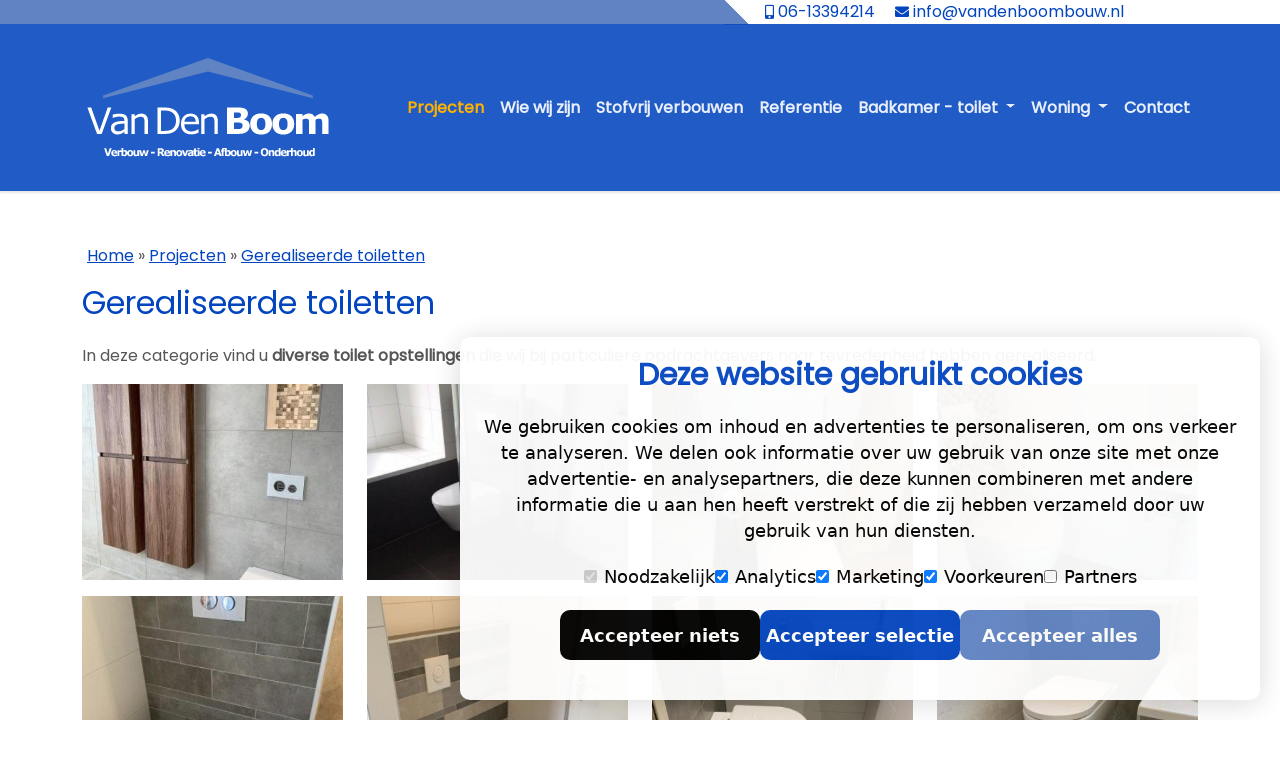

--- FILE ---
content_type: text/html; charset=UTF-8
request_url: https://www.vandenboombouw.nl/projecten/category/37-gerealiseerde-toiletten
body_size: 4336
content:
<!DOCTYPE html>
<html lang="nl">
  <head>
 	<script src="https://cdnjs.cloudflare.com/ajax/libs/jquery/3.6.3/jquery.min.js" integrity="sha512-STof4xm1wgkfm7heWqFJVn58Hm3EtS31XFaagaa8VMReCXAkQnJZ+jEy8PCC/iT18dFy95WcExNHFTqLyp72eQ==" crossorigin="anonymous" referrerpolicy="no-referrer"></script>
	<script src="/vendor/cookie/cookieconsent.js"></script> 
	 <!-- Google tag (gtag.js) -->
	<script async src="https://www.googletagmanager.com/gtag/js?id=G-G052MX1HDF"></script>
	<script>
	  window.dataLayer = window.dataLayer || [];
	  function gtag(){dataLayer.push(arguments);}
	  gtag('js', new Date());
	  gtag('config', 'G-G052MX1HDF');
	  gtag('config', 'AW-1031959961');
	</script>
    <meta name="viewport" content="width=device-width, initial-scale=1, shrink-to-fit=no">
    <meta charset="utf-8">
	<meta name="description" content="In deze categorie vind u diverse toilet opstellingen die wij bij particuliere opdrachtgevers naar tevredenheid hebben gerealiseerd.">
	<title>Gerealiseerde toiletten</title>
	<meta name="robots" content="index, follow">
	<meta name="googlebot" content="index, follow">
	<link rel="canonical" href="https://www.vandenboombouw.nl/projecten/category/37-gerealiseerde-toiletten">
	<meta name="twitter:title" content="Gerealiseerde toiletten" />
	<meta name="twitter:description" content="In deze categorie vind u diverse toilet opstellingen die wij bij particuliere opdrachtgevers naar tevredenheid hebben gerealiseerd." />
	<meta name="twitter:type" content="summary" />
	<meta name="twitter:card" content="summary" />
	<meta name="twitter:image" content="https://vandenboombouw.nl/img/logo.svg" />
	<meta property="og:locale" content="%locale%">
	<meta property="og:title" content="Gerealiseerde toiletten" />
	<meta property="og:description" content="In deze categorie vind u diverse toilet opstellingen die wij bij particuliere opdrachtgevers naar tevredenheid hebben gerealiseerd." />
	<meta property="og:site_name" content="Van Den Boom Bouw" />
	<meta property="og:url" content="https://vandenboombouw.nl/projecten/category/37-gerealiseerde-toiletten" />
	<meta property="og:type" content="Website" />
	<meta property="og:image" content="https://vandenboombouw.nl/img/logo.svg" />
	<link rel="stylesheet" href="https://cdn.jsdelivr.net/npm/bootstrap@5.2.3/dist/css/bootstrap.min.css" integrity="sha384-rbsA2VBKQhggwzxH7pPCaAqO46MgnOM80zW1RWuH61DGLwZJEdK2Kadq2F9CUG65" crossorigin="anonymous">
	<link rel="stylesheet" href="https://cdnjs.cloudflare.com/ajax/libs/fancybox/3.5.7/jquery.fancybox.min.css" integrity="sha512-H9jrZiiopUdsLpg94A333EfumgUBpO9MdbxStdeITo+KEIMaNfHNvwyjjDJb+ERPaRS6DpyRlKbvPUasNItRyw==" crossorigin="anonymous" referrerpolicy="no-referrer" />
	<link rel="stylesheet" href="/vendor/font-awesome/css/some.css"  />
	<link rel="stylesheet" href="/css/styles.css?v=4">
	<link rel="icon" type="image/x-icon" href="/img/favicon.png">
	<link rel="apple-touch-icon" href="/img/favicon.png" />
  </head>
  <body id="page-top" class="vervolg">
  <a id="back-to-top" href="#page-top" class="btn btn-theme js-scroll-trigger" aria-label="Back to top button"><i class="fas fa-arrow-up"></i></a> 

		<header>
			<div class="topbalk fixed-top bg-theme d-none d-sm-block">
				<div class="row">
					<div class="col-12 col-md-5 offset-md-7 balk ps-3">
						<a href="tel:06-13394214" class="me-md-3" onclick="gtag('event', 'conversion', {'send_to': 'AW-1031959961/HjTPCIKN6foYEJnriewD'});"><i class="fas fa-mobile-alt fa-sm me-1"></i>06-13394214</a>
						<a href="mailto:info@vandenboombouw.nl"  onclick="gtag('event', 'conversion', {'send_to': 'AW-1031959961/ANBnCLDG9foYEJnriewD'});"><i class="fas fa-envelope fa-sm me-1"></i>info@vandenboombouw.nl</a>
					</div>
				</div>
			</div>	
			<nav id="mainnav" class="navbar navbar-expand-md navbar-dark bg-nav fixed-top">
				<div class="container">
					<a class="navbar-brand" href="/"><img alt="Gerealiseerde toiletten" width="250" height="125" src="/img/logo.svg"></a>
					<button class="navbar-toggler" type="button" data-bs-toggle="collapse" data-bs-target="#navbarCollapse" aria-controls="navbarCollapse" aria-expanded="false" aria-label="Toggle navigation">
					<span class="navbar-toggler-icon"></span>
					</button>
					<div class="collapse navbar-collapse" id="navbarCollapse">
						<ul class="navbar-nav ms-auto mb-2 mb-md-0">
				<li class="nav-item active">
				  <a class="nav-link text-right" href="/projecten">Projecten</a>
				</li>
								<li class="nav-item ">
				  <a class="nav-link text-right" href="/bouwbedrijf-gelderland">Wie wij zijn</a>
				</li>
								<li class="nav-item ">
				  <a class="nav-link text-right" href="/stofvrij-verbouwen">Stofvrij verbouwen</a>
				</li>
								<li class="nav-item ">
				  <a class="nav-link text-right" href="/referentie">Referentie</a>
				</li>
								<li class="nav-item dropdown">
					<a class="nav-link dropdown-toggle text-right" href="#" id="navbarDropdown13" role="button" data-bs-toggle="dropdown" aria-haspopup="true" aria-expanded="false">
					  Badkamer - toilet
					</a>
					<ul class="dropdown-menu" aria-labelledby="navbarDropdown13">						<li><a class="dropdown-item " href="/renovatie">Renovatie</a></li>
						<li><a class="dropdown-item " href="/renovatie/aannemer-badkamer-toilets">Eén aannemer</a></li>
						<li><a class="dropdown-item " href="/renovatie/badkamer-verbouwen">Badkamer verbouwen</a></li>
						<li><a class="dropdown-item " href="/renovatie/senioren-badkamer">Senioren badkamer</a></li>
						<li><a class="dropdown-item " href="/renovatie/hangend-toilet-plaatsen">Toilet renovatie</a></li>
						<li><a class="dropdown-item " href="/badkamer-installateur">Badkamer installatie</a></li>
						<li><a class="dropdown-item " href="/installatie/nieuwe-badkamer-installeren">Installatie advies</a></li>
					</ul>
				</li>
				<li class="nav-item dropdown">
					<a class="nav-link dropdown-toggle text-right" href="#" id="navbarDropdown15" role="button" data-bs-toggle="dropdown" aria-haspopup="true" aria-expanded="false">
					  Woning
					</a>
					<ul class="dropdown-menu" aria-labelledby="navbarDropdown15">						<li><a class="dropdown-item " href="/verbouwen">Verbouwen</a></li>
						<li><a class="dropdown-item " href="/verbouwen/timmerwerken">Timmerwerken</a></li>
						<li><a class="dropdown-item " href="/verbouwen/woningrenovatie">Woning- renovatie</a></li>
						<li><a class="dropdown-item " href="/verbouwen/aannemer-huis-verbouwen">Aanneming-Regie</a></li>
						<li><a class="dropdown-item " href="/verbouwen/garage-verbouwen-tot-slaapkamer-badkamer-kantoor-winkel">Garage verbouwen</a></li>
						<li><a class="dropdown-item " href="/stappenplan-huis-verbouwen">Stappenplan verbouwen</a></li>
					</ul>
				</li>
				<li class="nav-item ">
				  <a class="nav-link text-right" href="/contact">Contact</a>
				</li>
				
						</ul>
					</div>
				</div>
			</nav>
		</header>	
	
	<section id="content" class="mh pb-3">
		<div class="container pb-5 mb-5">
			<div class="row my-4">
				<div class="col-12 mt-2">
					<p>		
						<div class="breadcr">
							<ul itemscope itemtype="http://schema.org/BreadcrumbList">
								<li itemprop="itemListElement" itemscope itemtype="http://schema.org/ListItem">
									<a itemprop="item" href="https://www.vandenboombouw.nl/"><span itemprop="name">Home</span></a>
									<meta itemprop="position" content="1" />
								</li>
								<li itemprop="itemListElement" itemscope itemtype="http://schema.org/ListItem">
									<a itemprop="item" href="https://www.vandenboombouw.nl/projecten/"><span itemprop="name">Projecten</span></a>
									<meta itemprop="position" content="2" />
								</li>
									<li itemprop="itemListElement" itemscope itemtype="http://schema.org/ListItem">
									<a itemprop="item" href="https://www.vandenboombouw.nl/projecten/category/37-gerealiseerde-toiletten"><span itemprop="name">Gerealiseerde toiletten</span></a>
									<meta itemprop="position" content="3" />
								</li>
							</ul>
						</div>
					</p>				
					<h2>Gerealiseerde toiletten</h2>
					<p>In deze categorie vind u&nbsp;<strong>diverse toilet opstellingen</strong>&nbsp;die wij bij particuliere opdrachtgevers naar tevredenheid hebben gerealiseerd.</p>

					<div class="row">
									<div class="col-md-3 mb-3">
				<a data-fancybox="gallery" data-caption="badkamer toilet" href="/img/projecten/303888/phoca_thumb_l_badkamer toilet.jpg">
					<img class="img-fluid" src="/img/projecten/303888/thumb_phoca_thumb_l_badkamer toilet.jpg"  alt="badkamer toilet">
				</a>
			</div>
			<div class="col-md-3 mb-3">
				<a data-fancybox="gallery" data-caption="toilet" href="/img/projecten/846679/phoca_thumb_l_toilet.jpg">
					<img class="img-fluid" src="/img/projecten/846679/thumb_phoca_thumb_l_toilet.jpg"  alt="toilet">
				</a>
			</div>
			<div class="col-md-3 mb-3">
				<a data-fancybox="gallery" data-caption="zwevend-toilet" href="/img/projecten/408983/phoca_thumb_l_zwevend-toilet.jpg">
					<img class="img-fluid" src="/img/projecten/408983/thumb_phoca_thumb_l_zwevend-toilet.jpg"  alt="zwevend-toilet">
				</a>
			</div>
			<div class="col-md-3 mb-3">
				<a data-fancybox="gallery" data-caption="mosaiktegel toilet" href="/img/projecten/659214/phoca_thumb_l_mosaiktegel toilet.jpg">
					<img class="img-fluid" src="/img/projecten/659214/thumb_phoca_thumb_l_mosaiktegel toilet.jpg"  alt="mosaiktegel toilet">
				</a>
			</div>
			<div class="col-md-3 mb-3">
				<a data-fancybox="gallery" data-caption="strokentegel toilet bakamer" href="/img/projecten/392638/phoca_thumb_l_strokentegel toilet bakamer.jpg">
					<img class="img-fluid" src="/img/projecten/392638/thumb_phoca_thumb_l_strokentegel toilet bakamer.jpg"  alt="strokentegel toilet bakamer">
				</a>
			</div>
			<div class="col-md-3 mb-3">
				<a data-fancybox="gallery" data-caption="toilet badkamer" href="/img/projecten/145049/phoca_thumb_l_toilet badkamer.jpg">
					<img class="img-fluid" src="/img/projecten/145049/thumb_phoca_thumb_l_toilet badkamer.jpg"  alt="toilet badkamer">
				</a>
			</div>
			<div class="col-md-3 mb-3">
				<a data-fancybox="gallery" data-caption="toilet renovatie" href="/img/projecten/128871/phoca_thumb_l_toilet renovatie.jpg">
					<img class="img-fluid" src="/img/projecten/128871/thumb_phoca_thumb_l_toilet renovatie.jpg"  alt="toilet renovatie">
				</a>
			</div>
			<div class="col-md-3 mb-3">
				<a data-fancybox="gallery" data-caption="toilet-badkamer" href="/img/projecten/436010/phoca_thumb_l_toilet-badkamer.jpg">
					<img class="img-fluid" src="/img/projecten/436010/thumb_phoca_thumb_l_toilet-badkamer.jpg"  alt="toilet-badkamer">
				</a>
			</div>
			<div class="col-md-3 mb-3">
				<a data-fancybox="gallery" data-caption="toilet-motiefvloer" href="/img/projecten/772539/phoca_thumb_l_toilet-motiefvloer.jpg">
					<img class="img-fluid" src="/img/projecten/772539/thumb_phoca_thumb_l_toilet-motiefvloer.jpg"  alt="toilet-motiefvloer">
				</a>
			</div>
			<div class="col-md-3 mb-3">
				<a data-fancybox="gallery" data-caption="zwevend toilet badkamer" href="/img/projecten/512702/phoca_thumb_l_zwevend toilet badkamer.jpg">
					<img class="img-fluid" src="/img/projecten/512702/thumb_phoca_thumb_l_zwevend toilet badkamer.jpg"  alt="zwevend toilet badkamer">
				</a>
			</div>
			<div class="col-md-3 mb-3">
				<a data-fancybox="gallery" data-caption="zwevend toilet wijchen" href="/img/projecten/563582/phoca_thumb_l_zwevend toilet wijchen.jpg">
					<img class="img-fluid" src="/img/projecten/563582/thumb_phoca_thumb_l_zwevend toilet wijchen.jpg"  alt="zwevend toilet wijchen">
				</a>
			</div>
			<div class="col-md-3 mb-3">
				<a data-fancybox="gallery" data-caption="zwevende wc" href="/img/projecten/728159/phoca_thumb_l_zwevende wc.jpg">
					<img class="img-fluid" src="/img/projecten/728159/thumb_phoca_thumb_l_zwevende wc.jpg"  alt="zwevende wc">
				</a>
			</div>
			<div class="col-md-3 mb-3">
				<a data-fancybox="gallery" data-caption="zwevend toilet wijchen" href="/img/projecten/893105/phoca_thumb_l_zwevend toilet wijchen.jpg">
					<img class="img-fluid" src="/img/projecten/893105/thumb_phoca_thumb_l_zwevend toilet wijchen.jpg"  alt="zwevend toilet wijchen">
				</a>
			</div>
			<div class="col-md-3 mb-3">
				<a data-fancybox="gallery" data-caption="hangend toilet maurik" href="/img/projecten/379541/phoca_thumb_l_hangend toilet maurik.jpg">
					<img class="img-fluid" src="/img/projecten/379541/thumb_phoca_thumb_l_hangend toilet maurik.jpg"  alt="hangend toilet maurik">
				</a>
			</div>
			<div class="col-md-3 mb-3">
				<a data-fancybox="gallery" data-caption="hangend toilet met fonteintje" href="/img/projecten/447644/phoca_thumb_l_hangend toilet met fonteintje.jpg">
					<img class="img-fluid" src="/img/projecten/447644/thumb_phoca_thumb_l_hangend toilet met fonteintje.jpg"  alt="hangend toilet met fonteintje">
				</a>
			</div>
			<div class="col-md-3 mb-3">
				<a data-fancybox="gallery" data-caption="toilet oosterbeek" href="/img/projecten/130800/phoca_thumb_l_toilet oosterbeek gelderland.jpg">
					<img class="img-fluid" src="/img/projecten/130800/thumb_phoca_thumb_l_toilet oosterbeek gelderland.jpg"  alt="toilet oosterbeek">
				</a>
			</div>
			<div class="col-md-3 mb-3">
				<a data-fancybox="gallery" data-caption="Hangtoilet-Huissen" href="/img/projecten/743740/phoca_thumb_l_hangwc-huissen.jpg">
					<img class="img-fluid" src="/img/projecten/743740/thumb_phoca_thumb_l_hangwc-huissen.jpg"  alt="Hangtoilet-Huissen">
				</a>
			</div>
			<div class="col-md-3 mb-3">
				<a data-fancybox="gallery" data-caption="Hangtoilet" href="/img/projecten/379357/phoca_thumb_l_hangtoilet-huissen.jpg">
					<img class="img-fluid" src="/img/projecten/379357/thumb_phoca_thumb_l_hangtoilet-huissen.jpg"  alt="Hangtoilet">
				</a>
			</div>

					</div>
					<button onclick="window.history.back()" class="btn btn-theme2 mb-2"><i class="fa fa-arrow-left"></i> terug</button>
					<button type="button" class="btn btn-theme2 mb-2" data-bs-toggle="modal" data-bs-target="#exampleReageer"><i class="far fa-envelope"></i> reageer</button>			
					<a class="btn btn-whatsapp mb-2" href="https://wa.me/31613394214"><i class="fab fa-whatsapp"></i> Whatsapp</a>
					<div class="modal fade" id="exampleReageer" tabindex="-1" role="dialog" aria-labelledby="reageerModalLabel" aria-hidden="true">
						<div class="modal-dialog modal-lg" role="document">
							<div class="modal-content">
								<div class="modal-header">
									<h5 class="modal-title" id="reageerModalLabel">Reageer op: Gerealiseerde toiletten</h5>
									<button type="button" class="close btn btn-theme2" data-bs-dismiss="modal" aria-bs-label="Close">
									<span aria-hidden="true">&times;</span>
									</button>
								</div>
									<div class="modal-body">
			<form action="/formulieren?func=stuur" id="form-3" method="post" class="formulier">
				<input type="hidden" name="id" value="3"/> 
				<input type="hidden" name="formulier" value="Reactie"/> 
				<input type="hidden" name="type" value="form"/> 
				<p>
				<div class="form-floating mb-3">
					<input type="text" class="form-control" id="inputNaam16999" name="Naam" required placeholder="Naam">
					<label for="inputNaam16999">Naam*</label>
				</div>
<br />

				<div class="form-floating mb-3">
					<input type="email" class="form-control" id="inputEmail61269" name="Email" required placeholder="Email">
					<label for="inputEmail61269">Email*</label>
				</div>
<br />

				<div class="form-floating">
					<textarea class="form-control" placeholder="Reactie" name="Reactie" id="inputReactie69660" style="height: 100px"></textarea>
					<label for="inputReactie69660">Reactie</label>
				</div>
</p>

				<button type="submit" onclick="gtag('event', 'conversion', {'send_to': 'AW-1031959961/iIwXCMCN-e8YEJnriewD'});" class="btn btn-theme2 mb-1 btn3"><i class="fas fa-paper-plane"></i> Verstuur</button>
			</form>
									
									</div>
									<div class="modal-footer">
										<button type="button" class="btn btn-theme2" data-bs-dismiss="modal"><i class="fas fa-window-close"></i> sluiten</button>
									
									</div>
							</div>
						</div>
					</div>				
				</div>
			</div>
 
		</div>
	</div>
    <footer>
		<div class="bg-footer">
			<div class="container">
				<div class="row">
					<div class="col-12 text-center text-white mt-2">
						Copyright &copy; vandenboombouw.nl 2026 | <span class="cookie-consent-banner-open">Cookie instellingen</span> | <a href="/info/privacy-cookies">Privacy en Cookies</a> | <a href="/algemenevoorwaarden.pdf?v=2023" class="text-white">Algemene voorwaarden</a> | <a href="https://webchemie.nl" class="webchemie" title="Webdesign Zetten" target="blank">Webchemie</a>
					</div>
				</div>
		  </div>
		</div>
	</footer>
	<!-- Modal -->
	<div class="modal fade" id="AcModal" tabindex="-1" aria-labelledby="AcModalLabel" aria-hidden="true">
		<div class="modal-dialog modal-xl">
			<div class="modal-content">
				<div class="modal-header">
					<h4 class="modal-title" id="AcModalLabel">Titel</h4>
					<button type="button" class="btn-close" data-bs-dismiss="modal" aria-label="Close"></button>
				</div>
				<div class="modal-body ac-modal-body">
					Meer info hier!
				</div>
				<div class="modal-footer">
					<button type="button" class="btn btn-secondary" data-bs-dismiss="modal">Sluiten</button>
				</div>
			</div>
		</div>
	</div>
	<script defer src="https://cdn.jsdelivr.net/npm/bootstrap@5.2.3/dist/js/bootstrap.bundle.min.js" integrity="sha384-kenU1KFdBIe4zVF0s0G1M5b4hcpxyD9F7jL+jjXkk+Q2h455rYXK/7HAuoJl+0I4" crossorigin="anonymous"></script>
	<script defer src="https://cdnjs.cloudflare.com/ajax/libs/jquery-easing/1.4.1/jquery.easing.min.js" integrity="sha512-0QbL0ph8Tc8g5bLhfVzSqxe9GERORsKhIn1IrpxDAgUsbBGz/V7iSav2zzW325XGd1OMLdL4UiqRJj702IeqnQ==" crossorigin="anonymous" referrerpolicy="no-referrer"></script>
	<script defer src="https://cdnjs.cloudflare.com/ajax/libs/fancybox/3.5.7/jquery.fancybox.min.js" integrity="sha512-uURl+ZXMBrF4AwGaWmEetzrd+J5/8NRkWAvJx5sbPSSuOb0bZLqf+tOzniObO00BjHa/dD7gub9oCGMLPQHtQA==" crossorigin="anonymous" referrerpolicy="no-referrer"></script>
    <script defer src="/js/custom.js?v=7"></script>
  </body>
</html>


--- FILE ---
content_type: text/css
request_url: https://www.vandenboombouw.nl/vendor/font-awesome/css/some.css
body_size: 1027
content:
/*! Font Awesome Pro 5.13.0 */
.fa,.fab,.fad,.fal,.far,.fas{-moz-osx-font-smoothing:grayscale;-webkit-font-smoothing:antialiased;display:inline-block;font-style:normal;font-variant:normal;text-rendering:auto;line-height:1}.fa-lg{font-size:1.33333em;line-height:.75em;vertical-align:-.0667em}.fa-xs{font-size:.75em}.fa-sm{font-size:.875em}.fa-1x{font-size:1em}.fa-2x{font-size:2em}.fa-3x{font-size:3em}.fa-4x{font-size:4em}.fa-5x{font-size:5em}.fa-6x{font-size:6em}.fa-7x{font-size:7em}.fa-8x{font-size:8em}.fa-9x{font-size:9em}.fa-10x{font-size:10em}.fa-fw{text-align:center;width:1.25em}.fa-ul{list-style-type:none;margin-left:2.5em;padding-left:0}.fa-ul>li{position:relative}.fa-li{left:-2em;position:absolute;text-align:center;width:2em;line-height:inherit}.fa-border{border:solid .08em #eee;border-radius:.1em;padding:.2em .25em .15em}.fa-pull-left{float:left}.fa-pull-right{float:right}.fa.fa-pull-left,.fab.fa-pull-left,.fal.fa-pull-left,.far.fa-pull-left,.fas.fa-pull-left{margin-right:.3em}.fa.fa-pull-right,.fab.fa-pull-right,.fal.fa-pull-right,.far.fa-pull-right,.fas.fa-pull-right{margin-left:.3em}.fa-spin{-webkit-animation:fa-spin 2s infinite linear;animation:fa-spin 2s infinite linear}.fa-pulse{-webkit-animation:fa-spin 1s infinite steps(8);animation:fa-spin 1s infinite steps(8)}@-webkit-keyframes fa-spin{0%{-webkit-transform:rotate(0);transform:rotate(0)}100%{-webkit-transform:rotate(360deg);transform:rotate(360deg)}}@keyframes fa-spin{0%{-webkit-transform:rotate(0);transform:rotate(0)}100%{-webkit-transform:rotate(360deg);transform:rotate(360deg)}}.fa-rotate-90{-webkit-transform:rotate(90deg);transform:rotate(90deg)}.fa-rotate-180{-webkit-transform:rotate(180deg);transform:rotate(180deg)}.fa-rotate-270{-webkit-transform:rotate(270deg);transform:rotate(270deg)}.fa-flip-horizontal{-webkit-transform:scale(-1,1);transform:scale(-1,1)}.fa-flip-vertical{-webkit-transform:scale(1,-1);transform:scale(1,-1)}.fa-flip-both,.fa-flip-horizontal.fa-flip-vertical{-webkit-transform:scale(-1,-1);transform:scale(-1,-1)}:root .fa-flip-both,:root .fa-flip-horizontal,:root .fa-flip-vertical,:root .fa-rotate-180,:root .fa-rotate-270,:root .fa-rotate-90{-webkit-filter:none;filter:none}.fa-stack{display:inline-block;height:2em;line-height:2em;position:relative;vertical-align:middle;width:2.5em}.fa-stack-1x,.fa-stack-2x{left:0;position:absolute;text-align:center;width:100%}.fa-stack-1x{line-height:inherit}.fa-stack-2x{font-size:2em}.fa-inverse{color:#fff}
@font-face{
	font-family:'Font Awesome 5 Pro';
	font-style:normal;font-weight:400;
	font-display:block;
	src:url(/vendor/font-awesome/webfonts/fa-regular-400.eot);
	src:url(/vendor/font-awesome/webfonts/fa-regular-400.eot?#iefix) format("embedded-opentype"),url(/vendor/font-awesome/webfonts/fa-regular-400.woff2) format("woff2"),url(/vendor/font-awesome/webfonts/fa-regular-400.woff) format("woff"),url(/vendor/font-awesome/webfonts/fa-regular-400.ttf) format("truetype"),url(/vendor/font-awesome/webfonts/fa-regular-400.svg#fontawesome) format("svg")
	}
@font-face{
	font-family:'Font Awesome 5 Pro';
	font-style:normal;font-weight:900;
	font-display:block;
	src:url(/vendor/font-awesome/webfonts/fa-solid-900.eot);
	src:url(/vendor/font-awesome/webfonts/fa-solid-900.eot?#iefix) format("embedded-opentype"),url(/vendor/font-awesome/webfonts/fa-solid-900.woff2) format("woff2"),url(/vendor/font-awesome/webfonts/fa-solid-900.woff) format("woff"),url(/vendor/font-awesome/webfonts/fa-solid-900.ttf) format("truetype"),url(/vendor/font-awesome/webfonts/fa-solid-900.svg#fontawesome) format("svg")
	}
@font-face {
    font-family: 'Font Awesome 5 Pro';
    font-style: normal;
    font-weight: 400;
    font-display: auto;
    src: url(/vendor/font-awesome/webfonts/fa-brands-400.eot);
    src: url(/vendor/font-awesome/webfonts/fa-brands-400.eot?#iefix) format('embedded-opentype'), url(/vendor/font-awesome/webfonts/fa-brands-400.woff2) format('woff2'), url(/vendor/font-awesome/webfonts/fa-brands-400.woff) format('woff'), url(/vendor/font-awesome/webfonts/fa-brands-400.ttf) format('truetype'), url(/vendor/font-awesome/webfonts/ffa-brands-400.svg#fontawesome) format('svg');
}
.far,.fab{font-family:'Font Awesome 5 Pro';font-weight:400}
.fa,.fas{font-family:'Font Awesome 5 Pro';font-weight:900}

.fa-newspaper:before { content: "\f1ea"; }
.fa-users:before { content: "\f0c0"; }
.fa-id-card:before { content: "\f2c2"; }
.fa-linkedin:before { content: "\f08c"; }
.fa-envelope:before { content: "\f0e0"; }
.fa-plus:before { content: "\f067"; }
.fa-trash:before { content: "\f1f8"; }
.fa-edit:before { content: "\f044"; }
.fa-mobile-alt:before { content: "\f3cd"; }
.fa-plane:before { content: "\f072"; }
.fa-home:before { content: "\f015"; }
.fa-bath:before {content: "\f2cd"; }
.fa-whatsapp:before { content: "\f232"; }
.fa-sliders-h:before { content: "\f1de"; }
.fa-sign-out-alt:before { content: "\f2f5"; }
.fa-paper-plane:before { content: "\f1d8"; }
.fa-save:before { content: "\f0c7"; }
.fa-backspace:before { content: "\f55a"; }
.fa-arrow-up:before { content: "\f062"; }
.fa-arrow-left:before { content: "\f060"; }

--- FILE ---
content_type: text/css
request_url: https://www.vandenboombouw.nl/css/styles.css?v=4
body_size: 3623
content:
@import url('https://fonts.googleapis.com/css2?family=Poppins&display=swap');
:root {
    --theme: #0345bf;
	--theme2: #6084c3;
	--active: #ffb100;
    --themetrans: #0345bfe0;
    --color: #d81083;
    --font: 'Poppins', sans-serif;
}
html {
	position: relative;
	min-height: 100%;
	scroll-behavior: smooth;
}
body {
	margin-bottom: 52px; /* Margin bottom by footer height */
	color: #565656;
	font-family: var(--font);
}
footer {
	position: absolute;
	bottom: 0;
	width: 100%;
		background-color: #545759;
	height: 52px; /* Set the fixed height of the footer here */
}
#blok1 h1{ font-size: calc(1.325rem + .9vw);}
a {
	color: var(--theme);
}
a:hover {
    color: #0345bf;
}
.bg-footer a{ color: #fff;}
.bg-footer a:hover{
	color: #81cbff;
}
a.anchor {
    display: block;
    position: relative;
    top: -100px;
    visibility: hidden;
}
.dropdown-item.active, .dropdown-item:active {
	background-color: var(--theme);
}
section#services{
	padding: 40px;
}
section#nieuws{
	margin: 40px 0 50px;
	padding-top: 20px;
	border-top: 1px #e3e3e3 solid;
}
h1, h2, h3, h4, h5{
	color: var(--theme);
	font-family: var(--font);
}
h1 span, h2 span, h3 span, h4 span{
	font-weight: 700;
}
.carousel-item {
	transition: transform 1s ease-in-out;
}
.carousel-fade .active.carousel-item-start,
.carousel-fade .active.carousel-item-end {
	transition: opacity 0s 1s;
}
.carousel h5{
	color: #fff;
    font-size: 40px;
    font-weight: 500;
    text-shadow: 4px 4px 8px #000;
}
.carousel-caption p{
    font-weight: 500;
    text-shadow: 4px 4px 10px #000;
	font-weight: 600;
}
.mh{ 
	margin-top: 220px;
}
.balk{
	background-color: #fff;
	position: relative
}
.balk a{
	text-decoration: none;
}
.balk:before{
	content: "";
	width: 25px;
	height: 25px;
	/* background-image: -webkit-linear-gradient(30deg, var(--theme2) 50%, #fff 50%); */
	 background: linear-gradient(to left bottom, #fff 50%, var(--theme2) 50%); 
    position: absolute;
    top: 0;
    left: -25px;	
}
.bg-theme{
	background-color: var(--theme2);
}
.bg-theme2{
	background-color: #fdfdfd;
}
.btn-theme {
    color: #fff!important;
    background-color: var(--theme);
    border-color: var(--theme);
	border-radius: 25px;
	padding: 6px 20px;
}
.btn-whatsapp {
    color: #fff!important;
    background-color: #25d366;
    border-color: #25d366;
	border-radius: 25px;
	padding: 6px 20px;
}
.btn-whatsapp:not(:disabled):not(.disabled).active, .btn-whatsapp:not(:disabled):not(.disabled):active, .show>.btn-whatsapp.dropdown-toggle, .btn-whatsapp:hover, .btn-whatsapp.focus, .btn-whatsapp:focus {
	color: #fff!important;
    background-color: #188d44;
    border-color: #188d44;
}
.btn.focus, .btn:focus {
    outline: 0;
    box-shadow: 0 0 0 0.2rem rgb(67 67 67 / 50%);
}
.btn-theme:not(:disabled):not(.disabled).active, .btn-theme:not(:disabled):not(.disabled):active, .show>.btn-theme.dropdown-toggle, .btn-theme:hover, .btn-theme.focus, .btn-theme:focus {
	color: #000!important;
    background-color: #6084c3;
    border-color: #6084c3;
}
.btn-theme2 {
    color: var(--theme)!important;
    background-color: #d1dde3;
    border-color: #d1dde3;
    border-radius: 25px;
	padding: 6px 15px;
}
.btn-theme.focus, .btn-theme:focus {
    outline: 0;
	box-shadow: 0 0 0 0.2rem rgb(84 87 89 / 32%);
}
.btn.disabled, .btn:disabled, fieldset:disabled .btn {
    background-color: var(--theme);
    border-color: var(--theme);
}
.btn-theme2:not(:disabled):not(.disabled).active, .btn-theme2:not(:disabled):not(.disabled):active, .show>.btn-theme2.dropdown-toggle, .btn-theme2:hover, .btn-theme2.focus, .btn-theme2:focus {
    color: #fff!important;
    background-color: #0345bf;
    border-color: #0345bf;
}
.btn-theme2.focus, .btn-theme2:focus {
    outline: 0;
    box-shadow: 0 0 0 0.2rem rgb(255 153 0 / 25%);
}
.btn1{
	margin-top: 6px;
}
#nieuws .card-body{
	min-height: 130px;
	position: relative;
}
#nieuws .card-body .card-text{
	position: absolute;
	bottom: 5px;
}
.card:hover{
   box-shadow: 0px 0px 70px rgb(25 25 25 / 10%);
}
.card-title{
	min-height: 80px;
	font-weight: 400;
	color: var(--theme);
	font-size: 1.1rem;
}
#adminmenu{
	z-index: 2001;
	position: fixed;
	top: 0;
	padding: 0.1rem 0.1rem;
}
.webchemie{color: #81cbff;}
.webchemie:hover, .webchemie:focus, .webchemie:active, .webchemie:visited{ color: #fff}
#back-to-top {
    position: fixed;
    bottom: 20px;
    right: 20px;
	display: none;
    z-index: 1080;	
}
#diensten{
	padding-bottom: 50px;
}
#diensten .list-group a{
	text-decoration: none;
}

#diensten .list-group-item a:hover{
	text-decoration: underline;
}
ul li {
  list-style-position: inside;
}
#diensten .list-group-item.active a{
	color: #fff;
	font-weight: 600;
	letter-spacing: 1px;
}
#diensten .list-group-item.active {
    background-color: var(--theme);
    border-color: var(--theme);
}
/*!----------- Accordion ----*/
.card-header {
    background-color: #81cbff;
}
#accordion .btn-link {
 	color: #565656;
}
.accordion-button:focus {
    z-index: 3;
    border-color: #86b7fe;
    outline: 0;
    box-shadow: 0 0 0 0.25rem rgb(209 221 227 / 48%);
}
.accordion-button:not(.collapsed) {
	background-color: #d1dde3;
	color: var(--theme);
}
/*!----------- Overlay ------*/
.overlaycontainer a{
	text-decoration: none;
	color: #565656;
}
.overlaycontainer {
  position: relative;
  width: 100%;
}
.overlaycontainer img {
  display: block;
  width: 100%;
  height: auto;
}
.overlay {
  position: absolute;
  bottom: 0;
  left: 0;
  right: 0;
  height: 0;
  width: 100%; 
  opacity: 0;
  transition: .5s ease;
  background-color: #d3e2e9;
}
.overlaycontainer:hover .overlay, .overlaycontainer:active .overlay {
  opacity: 0.8;
  height: 100%;
}
.overlaycontainer .text {
  color: #0345bf;
  position: absolute;
  top: 50%;
  left: 50%;
  -webkit-transform: translate(-50%, -50%);
  -ms-transform: translate(-50%, -50%);
  transform: translate(-50%, -50%);
  text-align: center;
}
/*!----------- Navbar ------*/
.navbar-light .navbar-nav .nav-link {
    color: #000;
}
.navbar-light .navbar-nav .nav-link:focus, .navbar-light .navbar-nav .nav-link:hover {
    color: var(--theme);
}
.navbar.shrink .nav-link{
	color: #fff;
	text-shadow: 0 0 5px #000;
}
.nav-item.active .nav-link{
	color: var(--active);
}
.navbar{
	padding: 1rem 1rem;
	margin-top: 24px;
	transition: all 0.3s;
    box-shadow: 0 2px 2px rgb(0 0 0 / 10%);
	background-color: #fff;
}
.dropdown:hover>.dropdown-menu {
  display: block;
}
.dropdown>.dropdown-toggle:active {
  /*Without this, clicking will make it sticky*/
    pointer-events: none;
}
.fixed-hidden{
	position: fixed;
    right: 0;
    left: 0;
	top: 0;
    z-index: 1030;
    transform: translateY(-100px);	
	-webkit-transform: translateY(-100px);
    -webkit-transition-duration: 0s;
     transition-duration: 0s;
}
.fixed-show{
	-webkit-transition-duration: 0.5s;
    transition-duration: 0.5s;
    -webkit-transform: translateY(0);
    transform: translateY(0);
    -webkit-animation: slide-down-rotated 0.7s ease forwards;
    animation: slide-down-rotated 0.7s ease forwards;
}
.nav-link{
	font-weight: 700;
}
.bg-nav{
	background-color: var(--themetrans);
	transition: all 0.5s ease;
}
.bg-nav.scroll{
	background-color: var(--theme);
	padding: .3rem .3rem;
}
.navbar-brand img{
	width: 250px;
    transition: width 0.4s;
}
.scroll .navbar-brand img{
	width: 150px;
}

.navbar-nav {
	--bs-nav-link-color: rgb(255 255 255 / 90%);
} 
.carousel{
  width: 100%;
  height: 700px;
  position: relative;
  overflow: hidden;
  font-size: 16px;
}
.carousel::after {
    position: absolute;
    content: '';
    width: 100%;
    height: 150px;
    background-image: url(/img/rond-wit.svg);
    background-size: 102% auto;
    bottom: -1px;
    left: 0px;
    z-index: 1;
    background-position: bottom center;
    background-repeat: no-repeat;
}
.carousel-caption {
    top: 18rem;
}
.carousel-caption span{
	background-color: #00000060;
	display: inline-block;
	padding: 0 10px;
}
.bg-light{
	background-color: #f0f9fd!important;
}
.bg-dark{
	position: relative;
	margin: 120px 0 0 0;
	background-color: var(--theme)!important;
	padding-bottom: 140px;
}
.bg-dark p{
	color: #fff;
}
.bg-dark h1, .bg-dark h2, .bg-dark h3, .bg-dark h4, .bg-dark h5, footer h4{
	color: #d1dde3;
}
.bg-dark::before, .bg-footer::before {
    position: absolute;
    content: '';
    width: 100%;
    height: 100px;
    background-image: url(/img/rond-grijs.svg);
    margin-top: -98px;
    background-size: 102% auto;
    top: 0px;
    left: 0px;
    z-index: 1;
    background-position: bottom center;
    background-repeat: no-repeat;
}
#veel-gestelde-vragen{
	padding-bottom: 130px
}
.bg-footer{
	background-color: #545759;
}
.block .text{
  position: relative;
  display: block;
  margin: 0;
  top: 40%;
  left: 10%;
  transform: translateY(-50%);
}
.block h2{
  font-family: var(--font);
  font-size: 3em;
  color: #fff;
  font-weight: 700;
  text-shadow: 4px 3px rgb(0 0 0 / 60%);
}
.block h2 sub{
  color: #81cbff;
  top: -0.5em;
}
.block p{
  color: #fff;
  font-size: 22px;
  font-weight: 400;
  width: 30%;
}
.block img {
    height: 100%;
    width: 100%;
    position: absolute;
    object-fit: cover;
    animation: zoom-in-zoom-out 1s ease 1;
}
@keyframes zoom-in-zoom-out {
  0% {
    transform: scale(1.5, 1.5);
  }
  100% {
    transform: scale(1, 1);
  }
}
@-webkit-keyframes slide-down-rotated {
    0% {
        -webkit-transform: translateX(-20px) translateY(-120%) rotate(-7deg);
        transform: translateX(-20px) translateY(-120%) rotate(-7deg);
        -webkit-transform-origin: left top;
        transform-origin: left top;
    }
    to {
        -webkit-transform: translateY(0);
        transform: translateY(0);
        -webkit-transform-origin: left top;
        transform-origin: left top;
    }
}
@keyframes slide-down-rotated {
    0% {
        -webkit-transform: translateX(-20px) translateY(-120%) rotate(-7deg);
        transform: translateX(-20px) translateY(-120%) rotate(-7deg);
        -webkit-transform-origin: left top;
        transform-origin: left top;
    }
    to {
        -webkit-transform: translateY(0);
        transform: translateY(0);
        -webkit-transform-origin: left top;
        transform-origin: left top;
    }
}

/* Floating form: label on border*/
.form-floating>.form-control {
    padding: 0;
}
.form-floating .float-up{
	transform: scale(.85) translateY(-1.1rem) translateX(0.15rem);
}
.form-floating>.form-control, .form-floating>.form-select {
    height: calc(2.3rem + 2px );
}
.form-floating>label {
    padding: .3rem .75rem .2rem .75rem;
	background-color: #fff;
	height: 30px;
	width: auto;
	margin: 3px 0 0 1px;
	transition: opacity .1s ease-in-out,transform .1s ease-in-out!important;
}
.form-floating>.form-control:focus, .form-floating>.form-control:not(:placeholder-shown) {
    padding: .4rem 1rem 0 .6rem;
}
.form-floating>.form-control:focus~label, .form-floating>.form-control:not(:placeholder-shown)~label, .form-floating>.form-select~label {
    opacity: .9;
    transform: scale(.85) translateY(-1.1rem) translateX(0.15rem);
}
.form-control:focus, .form-select:focus {
    border-color: #a7a6a6;
    box-shadow: 0 0 0 0.25rem rgb(207 207 207 / 40%);
}
.form-floating>.form-select {
    padding-top: .6rem;
}
@media (min-width: 1440px) {
	.col-lg-3{
		width: 20%;
	}
	.carousel {
		height: 600px;
	}	
}
@media (max-width: 768px) {
	/*#mainnav.fixed-top{ position: absolute }*/
	.navbar-brand img {
		width: 180px;
		height: 90px;
	}
	.carousel::after, .carousel-control-prev, .carousel-control-next {
		display: none;
	}
	.dienst {
		margin-top: 10px;
	}
	.dienst .title::after {
		bottom: -9px;
	}
	.navbar {margin-top: 0;}	
	.carousel {
		height: 240px;
		margin-top: 131px;
	}
	.bg-footer::before {
		margin-top: -99px;
	}
	.mh {
		margin-top: 180px;
	}
}
/* ============ desktop view ============ */
@media all and (min-width: 992px) {
	.dropdown-menu li{
		position: relative;
	}
	.dropdown-menu .submenu{ 
		display: none;
		position: absolute;
		left:100%; top:-7px;
	}
	.dropdown-menu .submenu-left{ 
		right:100%; left:auto;
	}
	.dropdown-menu > li:hover{ background-color: #f1f1f1 }
	.dropdown-menu > li:hover > .submenu{
		display: block;
	}
}	
/* ============ small devices ============ */
@media (max-width: 991px) {
	.dropdown-menu .dropdown-menu{
		margin-left:0.7rem; margin-right:0.7rem; margin-bottom: .5rem;
	}
}	
/* ============ small devices .end// ============ */
.vervolg h1{
	font-size: 1.2em;
	font-weight: 400;
}
.vervolg h2{
	margin-bottom: 0.7em;
}
.vervolg #error404 h1{
	font-size: 3.2em;
	font-weight: 400;
}
.vervolg #error404 h1 span{
	margin-bottom: 2rem;
}


.breadcr {
    display: block;
}
.breadcr ul {
    margin: 0 0 0 -27px;
}
.breadcr ul li {
    display: inline-block;
}
.breadcr ul li:after {
    content: " » ";
}
.breadcr ul li:last-child:after {
    content: " ";
}
/* cookie-consent-banner*/
.cookie-consent-banner-open{
	text-decoration: underline;
	cursor: pointer; 
}

#cookie-consent-banner {
	position: fixed;
	display: flex;
	padding: 20px;
	flex-direction: column;
	align-items: center;
	justify-content: center;
	box-sizing: border-box;
	bottom: 20px;
	right: 20px;
	width: calc(100% - 40px);
	max-width: 800px;
	background: #FFFFFF 0% 0% no-repeat padding-box;
	box-shadow: 0px 3px 30px #00000029;
	border-radius: 10px;
	opacity: 0.95;
	font-family: system-ui, sans-serif;
	font-weight: normal;
	color: #000000;
	z-index: 40000;
}

#cookie-consent-banner h3 {
	text-align: center;
	font-size: 30px;
	line-height: 37px;
	font-weight: 700;
	margin-bottom: 20px;
}
#cookie-consent-banner p {
	text-align: center;
	font-size: 18px;
	line-height: 26px;
	text-wrap: balance;
	margin-bottom: 20px;
}
#cookie-consent-banner label {
	font-size: 18px;
	line-height: 26px;
}
#cookie-consent-banner label input {
	margin-right: 7px;
}
#cookie-consent-banner .cookie-consent-options,
#cookie-consent-banner .cookie-consent-buttons {
	display: flex;
	flex-direction: row;
	flex-wrap: wrap;
	justify-content: center;
	align-items: center;
	margin-bottom: 20px;
	gap: 20px;
}
#cookie-consent-banner .cookie-consent-buttons button {
	display: block;
	width: 200px;
	height: 50px;
	border: 0;
	border-radius: 10px;
	box-sizing: border-box;
	color: #fff;
	font-size: 18px;
	font-weight: 700;
	line-height: 23px;
}
#cookie-consent-banner .cookie-consent-buttons button:nth-of-type(1) {
	background-color: #000000;
}
#cookie-consent-banner .cookie-consent-buttons button:nth-of-type(2) {
	background-color: #0345bf;
}
#cookie-consent-banner .cookie-consent-buttons button:nth-of-type(3) {
	background-color: #6084c3;
}
@media screen and (width < 600px) {
	#cookie-consent-banner h3 {
		font-size: 20px;
		line-height: 25px;
	}
	#cookie-consent-banner p {
		font-size: 14px;
		line-height: 16px;
	}
	#cookie-consent-banner .cookie-consent-buttons {
		flex-direction: column;
	}
}


--- FILE ---
content_type: image/svg+xml
request_url: https://www.vandenboombouw.nl/img/rond-grijs.svg
body_size: 135
content:
<?xml version="1.0" encoding="utf-8"?>
<!-- Generator: Adobe Illustrator 15.1.0, SVG Export Plug-In . SVG Version: 6.00 Build 0)  -->
<!DOCTYPE svg PUBLIC "-//W3C//DTD SVG 1.1//EN" "http://www.w3.org/Graphics/SVG/1.1/DTD/svg11.dtd">
<svg version="1.1" id="Layer_1" xmlns="http://www.w3.org/2000/svg" xmlns:xlink="http://www.w3.org/1999/xlink" x="0px" y="0px"
	 width="1919px" height="94.818px" viewBox="0 0 1919 94.818" enable-background="new 0 0 1919 94.818" xml:space="preserve">
<path id="Path_287" fill="#545759" d="M1919,30.018c0,0-389,45.086-959.666,45.086S0,30.018,0,30.018v64.8h1919V30.018z"/>
</svg>


--- FILE ---
content_type: application/javascript
request_url: https://www.vandenboombouw.nl/vendor/cookie/cookieconsent.js
body_size: 1480
content:
/*
    Overview: Consent mode parameters

    Setting Name            Used by Google    Description
    ad_storage              Yes               Enables storage (such as cookies) related to advertising
    analytics_storage       Yes               Enables storage (such as cookies) related to analytics e.g. visit duration
    ad_user_data            Yes               Whether Google’s services can use user data for building advertising audiences
    ad_personalization      Yes               Whether Google’s services can use the data for remarketing
    functionality_storage   No                Enables storage that supports the functionality of the website or app e.g. language settings
    personalization_storage No                Enables storage related to personalization e.g. video recommendations
    security_storage        No                Enables storage related to security such as authentication functionality, fraud prevention, and other user protection
*/
window.dataLayer = window.dataLayer || [];
function gtag() { dataLayer.push(arguments); }

if (localStorage.getItem('consentMode') === null) {
  gtag('consent', 'default', {
    'functionality_storage': 'denied',
    'security_storage': 'denied',
    'ad_storage': 'denied',
    'ad_user_data': 'denied',
    'ad_personalization': 'denied',
    'analytics_storage': 'denied',
    'personalization_storage': 'denied',
    'wait_for_update': 500,
  });
} else {
  gtag('consent', 'default', JSON.parse(localStorage.getItem('consentMode')));
}

window.onload = function() {
  const cookie_consent_banner_dom = `
    <div id="cookie-consent-banner" class="cookie-consent-banner">
        <h3>Deze website gebruikt cookies</h3>
        <p>We gebruiken cookies om inhoud en advertenties te personaliseren, om ons verkeer te analyseren. We delen ook informatie over uw gebruik van onze site met onze advertentie- en analysepartners, die deze kunnen combineren met andere informatie die u aan hen heeft verstrekt of die zij hebben verzameld door uw gebruik van hun diensten.</p>
        <div class="cookie-consent-options">
          <label><input id="consent-necessary" type="checkbox" value="Necessary" checked disabled>Noodzakelijk</label>
          <label><input id="consent-analytics" type="checkbox" value="Analytics" checked>Analytics</label>
          <label><input id="consent-marketing" type="checkbox" value="Marketing" checked>Marketing</label>
          <label><input id="consent-preferences" type="checkbox" value="Preferences" checked>Voorkeuren</label>
          <label><input id="consent-partners" type="checkbox" value="Partners">Partners</label>
        </div>
        <div class="cookie-consent-buttons">
          <button id="cookie-consent-btn-reject-all" class="cookie-consent-button btn-grayscale">Accepteer niets</button>
          <button id="cookie-consent-btn-accept-some" class="cookie-consent-button btn-outline">Accepteer selectie</button>
          <button id="cookie-consent-btn-accept-all" class="cookie-consent-button btn-success">Accepteer alles</button>
        </div>
    </div>
  `

  document.body.insertAdjacentHTML('beforeend', cookie_consent_banner_dom)
  const cookie_consent_banner = document.body.lastElementChild



  function gpc () {
    return (navigator.globalPrivacyControl || window.globalPrivacyControl)
  }

  function showBanner() {
    const cm = JSON.parse(window.localStorage.getItem('consentMode'))
    if (cm && cm.functionality_storage) {
      if (cm.functionality_storage == 'granted') {
        document.querySelector('#consent-necessary').checked = true
        document.querySelector('#consent-necessary').disabled = true
      } else {
        document.querySelector('#consent-necessary').checked = false
        document.querySelector('#consent-necessary').disabled = false
      }
      document.querySelector('#consent-analytics').checked = (cm.analytics_storage == 'granted') ? true : false
      document.querySelector('#consent-preferences').checked = (cm.ad_personalization == 'granted') ? true : false
      document.querySelector('#consent-marketing').checked = (cm.ad_storage == 'granted') ? true : false
      document.querySelector('#consent-partners').checked = (cm.ad_personalization == 'granted') ? true : false
    }
    cookie_consent_banner.style.display = 'flex';
  }
  function hideBanner() {
    cookie_consent_banner.style.display = 'none';
  }
  window.cookieconsent = {
    show: showBanner,
    hide: hideBanner
  }
  function setConsent(consent) {
    const consentMode = {
      'ad_storage': (consent.marketing) ? 'granted' : 'denied',
      'analytics_storage': (consent.analytics) ? 'granted' : 'denied',
      'ad_user_data': (consent.marketing) ? 'granted' : 'denied',
      'ad_personalization': (consent.partners && !gpc()) ? 'granted' : 'denied',
      'functionality_storage': consent.necessary ? 'granted' : 'denied',
      'personalization_storage': consent.preferences ? 'granted' : 'denied',
      'security_storage': consent.necessary ? 'granted' : 'denied',
    };
    window.cookieconsent.consentMode = consentMode
    gtag('consent', 'update', consentMode);
    localStorage.setItem('consentMode', JSON.stringify(consentMode));
  }
  if (cookie_consent_banner) {
    Array.from(document.querySelectorAll('.cookie-consent-banner-open')).map(btn => {
      btn.addEventListener('click', () => {
        showBanner()
      })
    })
    if (window.localStorage.getItem('consentMode')) {
      hideBanner()
    } else {
      showBanner()
    }
    cookie_consent_banner.querySelector('#cookie-consent-btn-accept-all').addEventListener('click', () => {
      setConsent({
        necessary: true,
        analytics: true,
        preferences: true,
        marketing: true,
        partners: true
      });
      hideBanner();
    });
    cookie_consent_banner.querySelector('#cookie-consent-btn-accept-some').addEventListener('click', () => {
      setConsent({
        necessary: true,
        analytics: document.querySelector('#consent-analytics').checked,
        preferences: document.querySelector('#consent-preferences').checked,
        marketing: document.querySelector('#consent-marketing').checked,
        partners: document.querySelector('#consent-partners').checked
      });
      hideBanner();
    });
    cookie_consent_banner.querySelector('#cookie-consent-btn-reject-all').addEventListener('click', () => {
      setConsent({
        necessary: true,
        analytics: false,
        preferences: false,
        marketing: false,
        partners: false
      });
      hideBanner();
    });
  }
}


--- FILE ---
content_type: application/javascript
request_url: https://www.vandenboombouw.nl/js/custom.js?v=7
body_size: 1344
content:
//----- Slide captcha
$( document ).ready(function() {
	$(window).on("scroll", function() {
		if ($(window).scrollTop() >= 400) {
			$('#back-to-top').fadeIn();
			$(".navbar").addClass("scroll");
		} else {
			$(".navbar").removeClass("scroll");
			$('#back-to-top').fadeOut();
		}
	});
  // Smooth scrolling using jQuery easing
  $('a.js-scroll-trigger[href*="#"]:not([href="#"])').click(function() {
    if (location.pathname.replace(/^\//, '') == this.pathname.replace(/^\//, '') && location.hostname == this.hostname) {
      var target = $(this.hash);
      target = target.length ? target : $('[name=' + this.hash.slice(1) + ']');
      if (target.length) {
        $('html, body').animate({
          scrollTop: (target.offset().top - 120)
        }, 1000, "easeInOutExpo");
        return false;
      }
    }
  });
	
});

const popoverTriggerList = document.querySelectorAll('[data-bs-toggle="popover"]')
const popoverList = [...popoverTriggerList].map(popoverTriggerEl => new bootstrap.Popover(popoverTriggerEl))

if($('.owl-carousel').length >0 ){	
	$('.owl-carousel').owlCarousel({
		loop:true,
		autoplay:true,
		margin:10,
		dots: false,
		nav:false,
		navText : ["<i class='fas fa-arrow-circle-left fa-3x'></i>","<i class='fas fa-arrow-circle-right fa-3x'></i>"], 
		responsive:{
			0:{
				items:1
			},
			600:{
				items:3
			},
			1000:{
				items:4
			}
		}
	})	
};
var tooltipTriggerList = [].slice.call(document.querySelectorAll('[data-bs-toggle="tooltip"]'))
var tooltipList = tooltipTriggerList.map(function (tooltipTriggerEl) {
  return new bootstrap.Tooltip(tooltipTriggerEl)
})
// Zet type waarde na focus eerste veld
$( ".first, [name=Naam], [name=naam]" ).on( "focus", function() {
	$('[name=type]').val("webchemie");
} );
$('.js-scroll-trigger').on('click',function() {
	$('.navbar-collapse').collapse('hide');
});
$('.nav-link').click(function(){
    $('#collapseNavbar').collapse('hide');
});		
document.addEventListener("DOMContentLoaded", function(){
	// Prevent closing from click inside dropdown
	document.querySelectorAll('.dropdown-menu').forEach(function(element){
		element.addEventListener('click', function (e) {
		  e.stopPropagation();
		});
	})
	// make it as accordion for smaller screens
	if (window.innerWidth < 992) {
		// close navbar on scroll nav 
		

		// close all inner dropdowns when parent is closed
		document.querySelectorAll('.navbar .dropdown').forEach(function(everydropdown){
			everydropdown.addEventListener('hidden.bs.dropdown', function () {
				// after dropdown is hidden, then find all submenus
				  this.querySelectorAll('.submenu').forEach(function(everysubmenu){
					// hide every submenu as well
					everysubmenu.style.display = 'none';
				  });
			})
		});
		document.querySelectorAll('.dropdown-menu a').forEach(function(element){
			element.addEventListener('click', function (e) {
				let nextEl = this.nextElementSibling;
				if(nextEl && nextEl.classList.contains('submenu')) {	
					// prevent opening link if link needs to open dropdown
					e.preventDefault();
					console.log(nextEl);
					if(nextEl.style.display == 'block'){
						nextEl.style.display = 'none';
					} else {
						nextEl.style.display = 'block';
					}
				}
			});
		})
	}
	// end if innerWidth
	$(document).on('click', '.modal-btn', function(){
		id  		= $(this).data( "id" );
		aanvraag  	= ( $(this).data( "aanvraag" )  >0 ) ? $(this).data( "aanvraag" ) : 0 ;
		$(".modal-title").html('Titel'); 
		jQuery.ajax({
			url: '/ajax/modal.php',
			cache: false,
			dataType: 'JSON',
			data: { id: id, aanvraag: aanvraag },
			type: 'POST',
			success: function(result) {
				$("#ajaxModalLabel").html(result.titel);
				$("#ajaxModalBody").html(result.body);
				$("#ajaxFormulier").val(result.formulier);
				$("#ajaxType").val(result.type);
				$("#ajaxId").val(result.id);
			} 
		}); 
	});	
	
	
	
}); 
// DOMContentLoaded  end
	

--- FILE ---
content_type: image/svg+xml
request_url: https://www.vandenboombouw.nl/img/logo.svg
body_size: 9144
content:
<?xml version="1.0" encoding="utf-8"?>
<!-- Generator: Adobe Illustrator 15.1.0, SVG Export Plug-In . SVG Version: 6.00 Build 0)  -->
<!DOCTYPE svg PUBLIC "-//W3C//DTD SVG 1.1//EN" "http://www.w3.org/Graphics/SVG/1.1/DTD/svg11.dtd">
<svg version="1.1" id="Layer_1" xmlns="http://www.w3.org/2000/svg" xmlns:xlink="http://www.w3.org/1999/xlink" x="0px" y="0px"
	 width="400px" height="200px" viewBox="-17.123 -20.206 400 200" enable-background="new -17.123 -20.206 400 200"
	 xml:space="preserve">
<path fill="#FFFFFF" d="M367.144,122.073v-15.907c0-1.568-0.034-2.89-0.101-3.969c-0.067-1.077-0.27-1.954-0.609-2.635
	c-0.32-0.682-0.831-1.179-1.53-1.49c-0.698-0.313-1.682-0.468-2.948-0.468c-0.851,0-1.683,0.146-2.494,0.438
	c-0.814,0.295-1.806,0.781-2.979,1.46v22.567h-10.234v-15.906c0-1.547-0.039-2.866-0.113-3.954
	c-0.075-1.088-0.284-1.972-0.624-2.653c-0.339-0.68-0.855-1.178-1.546-1.488c-0.691-0.313-1.658-0.469-2.906-0.469
	c-1.002,0-1.975,0.204-2.92,0.609c-0.946,0.407-1.797,0.836-2.552,1.29v22.565h-10.235V90.23h10.235v3.516
	c1.756-1.38,3.435-2.457,5.042-3.232c1.606-0.774,3.38-1.162,5.323-1.162c2.094,0,3.945,0.468,5.55,1.404
	c1.604,0.936,2.858,2.311,3.766,4.124c2.038-1.719,4.019-3.068,5.943-4.054c1.925-0.982,3.813-1.475,5.663-1.475
	c3.435,0,6.044,1.03,7.828,3.091c1.782,2.06,2.675,5.027,2.675,8.901v20.723h-10.234L367.144,122.073L367.144,122.073z
	 M326.156,157.555h-2.883v-4.68c0-0.382-0.019-0.761-0.056-1.14s-0.102-0.655-0.192-0.835c-0.105-0.207-0.261-0.358-0.468-0.455
	c-0.206-0.094-0.49-0.142-0.858-0.142c-0.261,0-0.523,0.045-0.793,0.134c-0.269,0.091-0.561,0.232-0.874,0.428v6.688h-2.883V151
	h-0.247c-0.121-0.045-0.318-0.079-0.589-0.102c-0.271-0.021-0.498-0.032-0.678-0.032c-0.408,0-0.771,0.025-1.083,0.083
	c-0.314,0.057-0.65,0.152-1.01,0.287v6.317h-2.883v-9.434h2.883v1.386c0.631-0.57,1.182-0.949,1.646-1.138
	c0.467-0.189,0.898-0.283,1.29-0.283c0.103,0,0.215,0.003,0.341,0.009c0.125,0.005,0.234,0.016,0.329,0.024v-3.638h2.883v4.68
	c0.51-0.421,0.999-0.739,1.468-0.964c0.471-0.224,0.994-0.338,1.567-0.338c0.966,0,1.723,0.295,2.266,0.89
	c0.546,0.594,0.819,1.482,0.819,2.664v6.144H326.156L326.156,157.555z M304.984,123.063c-5.519,0-9.803-1.505-12.857-4.521
	c-3.053-3.014-4.578-7.14-4.578-12.376c0-5.273,1.536-9.412,4.607-12.418c3.068-3.005,7.348-4.506,12.828-4.506
	c5.558,0,9.854,1.512,12.886,4.535c3.034,3.027,4.55,7.153,4.55,12.389c0,5.236-1.527,9.362-4.579,12.376
	C314.789,121.557,310.504,123.063,304.984,123.063z M311.337,101.516c-0.34-1.267-0.813-2.276-1.417-3.032
	c-0.605-0.774-1.332-1.323-2.182-1.645c-0.851-0.321-1.77-0.48-2.752-0.48s-1.857,0.132-2.621,0.396
	c-0.766,0.264-1.499,0.792-2.198,1.588c-0.623,0.737-1.119,1.747-1.486,3.032c-0.372,1.285-0.556,2.901-0.556,4.85
	c0,1.738,0.16,3.247,0.481,4.521c0.321,1.276,0.794,2.302,1.417,3.075c0.606,0.738,1.326,1.275,2.169,1.616
	c0.843,0.34,1.801,0.511,2.878,0.511c0.927,0,1.811-0.155,2.653-0.469c0.839-0.311,1.553-0.836,2.14-1.572
	c0.66-0.813,1.156-1.792,1.487-2.935c0.333-1.144,0.497-2.727,0.497-4.748C311.846,104.352,311.676,102.784,311.337,101.516z
	 M269.478,123.063c-5.518,0-9.805-1.505-12.856-4.521c-3.053-3.014-4.58-7.14-4.58-12.376c0-5.273,1.536-9.412,4.608-12.418
	c3.07-3.005,7.348-4.506,12.828-4.506c5.558,0,9.853,1.512,12.887,4.535c3.031,3.027,4.548,7.153,4.548,12.389
	c0,5.236-1.526,9.362-4.579,12.376C279.284,121.557,274.997,123.063,269.478,123.063z M275.829,101.516
	c-0.34-1.267-0.813-2.276-1.417-3.032c-0.605-0.774-1.333-1.323-2.184-1.645s-1.767-0.48-2.751-0.48
	c-0.982,0-1.857,0.132-2.621,0.396c-0.764,0.264-1.499,0.792-2.198,1.588c-0.623,0.737-1.119,1.747-1.487,3.032
	s-0.554,2.901-0.554,4.85c0,1.738,0.159,3.247,0.48,4.521c0.322,1.276,0.794,2.302,1.417,3.075c0.606,0.738,1.329,1.275,2.171,1.616
	c0.839,0.34,1.8,0.511,2.877,0.511c0.927,0,1.812-0.155,2.652-0.469c0.84-0.311,1.554-0.836,2.14-1.572
	c0.662-0.813,1.158-1.792,1.489-2.935c0.33-1.144,0.496-2.727,0.496-4.748C276.34,104.352,276.169,102.784,275.829,101.516z
	 M246.558,118.612c-1.663,1.248-3.491,2.135-5.485,2.666c-1.995,0.529-4.523,0.795-7.586,0.795h-18.429V79.856h16.387
	c3.401,0,5.893,0.113,7.472,0.34c1.577,0.227,3.142,0.727,4.689,1.5c1.606,0.813,2.803,1.903,3.589,3.274
	c0.783,1.371,1.176,2.934,1.176,4.691c0,2.04-0.539,3.842-1.616,5.399c-1.078,1.559-2.599,2.775-4.564,3.645v0.229
	c2.758,0.547,4.948,1.68,6.563,3.401c1.616,1.72,2.425,3.988,2.425,6.804c0,2.041-0.412,3.866-1.233,5.473
	C249.124,116.219,247.994,117.555,246.558,118.612z M236.707,89.695c-0.349-0.699-0.969-1.221-1.857-1.559
	c-0.795-0.303-1.781-0.47-2.963-0.497s-2.842-0.042-4.977-0.042h-1.021v8.931h1.7c1.721,0,3.187-0.028,4.396-0.086
	c1.21-0.057,2.164-0.245,2.863-0.566c0.982-0.433,1.625-0.996,1.928-1.684c0.302-0.689,0.454-1.49,0.454-2.397
	C237.231,91.093,237.057,90.394,236.707,89.695z M239.091,105.871c-0.52-0.729-1.402-1.273-2.647-1.632
	c-0.849-0.248-2.018-0.38-3.508-0.397c-1.491-0.02-3.047-0.027-4.669-0.027h-2.378v10.517h0.791c3.057,0,5.244-0.008,6.564-0.027
	c1.322-0.018,2.536-0.264,3.651-0.736c1.132-0.473,1.909-1.101,2.335-1.886c0.425-0.784,0.636-1.687,0.636-2.71
	C239.868,107.632,239.608,106.598,239.091,105.871z M217.329,147.861c1.132,0,2.003,0.429,2.614,1.29
	c0.428,0.604,0.707,1.371,0.833,2.298c0.189-0.918,0.576-1.681,1.167-2.286c0.863-0.89,2.067-1.335,3.609-1.335
	c1.563,0,2.772,0.448,3.626,1.345c0.855,0.895,1.281,2.12,1.281,3.671c0,1.549-0.43,2.772-1.288,3.666
	c-0.861,0.894-2.067,1.34-3.619,1.34s-2.759-0.446-3.618-1.34c-0.628-0.652-1.024-1.482-1.194-2.486
	c-0.168,0.898-0.515,1.673-1.049,2.313c-0.78,0.936-1.749,1.404-2.913,1.404c-0.5,0-0.938-0.058-1.316-0.169
	s-0.736-0.273-1.076-0.485l-0.119,0.471h-2.76v-10.945c-0.057-0.015-0.108-0.027-0.17-0.044c-0.203-0.051-0.424-0.074-0.656-0.074
	c-0.562,0-0.944,0.105-1.144,0.32c-0.199,0.211-0.298,0.622-0.298,1.232v0.075h2.211v2.047h-2.114v7.385h-2.883v-7.385h-1.229
	v-2.047h1.229v-0.261c0-1.154,0.291-2.019,0.875-2.596c0.582-0.576,1.463-0.867,2.646-0.867c0.426,0,0.812,0.018,1.157,0.048
	c0.133,0.013,0.254,0.025,0.377,0.04v-0.004h2.881v4.62c0.441-0.369,0.892-0.668,1.353-0.898
	C216.196,147.974,216.728,147.861,217.329,147.861z M223.757,154.2c0.091,0.379,0.224,0.68,0.399,0.911
	c0.17,0.219,0.376,0.38,0.608,0.479c0.239,0.101,0.509,0.152,0.813,0.152c0.259,0,0.509-0.047,0.744-0.14
	c0.238-0.093,0.438-0.245,0.604-0.466c0.188-0.242,0.327-0.531,0.422-0.871c0.093-0.339,0.139-0.808,0.139-1.408
	c0-0.556-0.046-1.018-0.146-1.394c-0.096-0.376-0.228-0.677-0.396-0.899c-0.171-0.23-0.377-0.391-0.616-0.487
	c-0.238-0.097-0.497-0.143-0.771-0.143c-0.278,0-0.523,0.037-0.741,0.117c-0.216,0.076-0.424,0.234-0.618,0.471
	c-0.175,0.219-0.315,0.517-0.42,0.898c-0.103,0.381-0.156,0.861-0.156,1.437C223.622,153.375,223.667,153.822,223.757,154.2z
	 M215.208,150.284c-0.289,0.086-0.562,0.211-0.822,0.373v4.73c0.206,0.078,0.403,0.131,0.589,0.158
	c0.188,0.026,0.41,0.042,0.669,0.042c0.759,0,1.324-0.236,1.696-0.703c0.372-0.471,0.559-1.175,0.559-2.115
	c0-0.838-0.135-1.484-0.405-1.938c-0.271-0.453-0.754-0.68-1.451-0.68C215.772,150.154,215.494,150.196,215.208,150.284z
	 M203.159,157.555l-0.829-2.529h-4.397l-0.828,2.529h-3.089l4.39-12.51h3.525l4.39,12.51H203.159z M200.134,148.251l-1.46,4.481
	h2.924L200.134,148.251z M194.881,104.041c0-1.455-0.085-2.822-0.256-4.097c-0.169-1.277-0.481-2.273-0.935-2.991
	c-0.471-0.794-1.151-1.384-2.039-1.772c-0.889-0.386-2.041-0.58-3.459-0.58c-1.457,0-2.979,0.358-4.565,1.077
	c-1.588,0.718-3.11,1.635-4.564,2.749v23.646h-5.33v-31.67h5.33v3.518c1.662-1.38,3.382-2.457,5.16-3.232
	c1.777-0.777,3.602-1.162,5.472-1.162c3.422,0,6.028,1.03,7.825,3.09c1.795,2.061,2.693,5.028,2.693,8.9v20.557h-5.329
	L194.881,104.041L194.881,104.041z M176.288,147.827c1.456,0,2.553,0.387,3.288,1.163c0.736,0.776,1.102,1.892,1.102,3.348v1.058
	h-6.576c0.043,0.739,0.309,1.307,0.802,1.696c0.492,0.392,1.217,0.589,2.174,0.589c0.606,0,1.193-0.114,1.764-0.344
	c0.57-0.229,1.019-0.476,1.35-0.741h0.319v2.429c-0.649,0.274-1.26,0.474-1.835,0.599c-0.575,0.122-1.209,0.185-1.905,0.185
	c-1.8,0-3.176-0.427-4.135-1.276c-0.958-0.851-1.437-2.063-1.437-3.638c0-1.556,0.453-2.791,1.362-3.701
	C173.464,148.281,174.708,147.827,176.288,147.827z M174.093,151.625h3.727c-0.016-0.633-0.164-1.109-0.447-1.429
	c-0.283-0.318-0.72-0.479-1.317-0.479c-0.555,0-1.008,0.153-1.366,0.453C174.333,150.473,174.136,150.957,174.093,151.625z
	 M167.818,144.484h3.041v2.293h-3.041V144.484z M147.55,111.88c0.588,1.444,1.39,2.632,2.41,3.558
	c0.982,0.907,2.15,1.588,3.501,2.041c1.352,0.454,2.841,0.681,4.466,0.681c2.154,0,4.324-0.429,6.506-1.29
	c2.183-0.86,3.738-1.705,4.663-2.536h0.285v5.811c-1.795,0.756-3.629,1.39-5.5,1.901c-1.871,0.511-3.837,0.766-5.896,0.766
	c-5.254,0-9.354-1.422-12.303-4.268c-2.949-2.844-4.423-6.884-4.423-12.119c0-5.177,1.413-9.291,4.239-12.334
	c2.824-3.042,6.543-4.563,11.155-4.563c4.272,0,7.564,1.246,9.879,3.74c2.315,2.495,3.473,6.038,3.473,10.633v2.892h-23.333
	C146.671,108.737,146.964,110.433,147.55,111.88z M164.816,102.708c-0.02-2.798-0.722-4.961-2.111-6.493
	c-1.39-1.531-3.501-2.296-6.338-2.296c-2.853,0-5.128,0.84-6.817,2.523c-1.692,1.681-2.651,3.77-2.878,6.266H164.816z
	 M143.392,152.842c0,1.55-0.429,2.772-1.289,3.666c-0.859,0.894-2.065,1.34-3.619,1.34s-2.76-0.446-3.62-1.34
	c-0.858-0.894-1.288-2.116-1.288-3.666c0-1.563,0.431-2.789,1.295-3.681c0.866-0.89,2.069-1.335,3.611-1.335
	c1.564,0,2.772,0.448,3.628,1.345C142.965,150.066,143.392,151.291,143.392,152.842z M140.272,151.465
	c-0.096-0.376-0.229-0.677-0.399-0.899c-0.17-0.23-0.375-0.393-0.614-0.486c-0.238-0.098-0.498-0.144-0.773-0.144
	c-0.277,0-0.523,0.037-0.739,0.117c-0.216,0.078-0.423,0.234-0.619,0.471c-0.175,0.217-0.315,0.516-0.42,0.898
	c-0.103,0.38-0.156,0.859-0.156,1.437c0,0.515,0.045,0.963,0.135,1.341c0.091,0.377,0.223,0.68,0.399,0.911
	c0.17,0.219,0.375,0.378,0.611,0.479c0.236,0.099,0.506,0.151,0.809,0.151c0.259,0,0.51-0.047,0.746-0.139
	c0.238-0.093,0.438-0.247,0.604-0.466c0.186-0.243,0.326-0.531,0.419-0.872c0.092-0.338,0.14-0.808,0.14-1.409
	C140.416,152.303,140.369,151.839,140.272,151.465z M130.019,118.698c-1.928,1.19-4.077,2.051-6.45,2.58
	c-2.374,0.529-5.495,0.795-9.37,0.795h-10.66V79.856h10.548c4.119,0,7.395,0.298,9.823,0.894c2.429,0.596,4.484,1.412,6.166,2.451
	c2.875,1.798,5.114,4.188,6.719,7.175c1.607,2.986,2.41,6.529,2.41,10.632c0,3.836-0.837,7.315-2.509,10.433
	C135.022,114.557,132.797,116.977,130.019,118.698z M131.606,92.558c-1.153-2.269-2.875-4.057-5.162-5.358
	c-1.664-0.944-3.429-1.602-5.302-1.971c-1.874-0.368-4.111-0.554-6.719-0.554h-5.273v32.577h5.273c2.703,0,5.061-0.199,7.074-0.597
	s3.86-1.135,5.543-2.212c2.097-1.342,3.672-3.112,4.72-5.302c1.048-2.192,1.573-4.936,1.573-8.222
	C133.336,97.615,132.758,94.826,131.606,92.558z M93.213,150.784h6.089v2.419h-6.089V150.784z M83.831,157.555l-1.827-6.359
	l-1.804,6.359h-3.08l-2.753-9.434h3.014l1.54,6.503l1.91-6.503h2.545l1.818,6.503l1.513-6.503h2.95l-2.777,9.434H83.831z
	 M83.074,104.041c0-1.455-0.085-2.822-0.254-4.097c-0.17-1.277-0.482-2.273-0.936-2.991c-0.472-0.794-1.152-1.384-2.041-1.772
	c-0.888-0.386-2.039-0.58-3.458-0.58c-1.456,0-2.978,0.358-4.565,1.077c-1.587,0.718-3.109,1.635-4.564,2.749v23.646h-5.333v-31.67
	h5.33v3.518c1.663-1.38,3.383-2.457,5.16-3.232c1.777-0.777,3.603-1.162,5.474-1.162c3.421,0,6.028,1.03,7.823,3.09
	c1.796,2.061,2.694,5.028,2.694,8.9v20.557h-5.33V104.041z M64.932,152.842c0,1.55-0.428,2.772-1.288,3.666
	c-0.86,0.894-2.065,1.34-3.62,1.34c-1.553,0-2.76-0.446-3.619-1.34c-0.628-0.651-1.026-1.482-1.195-2.487
	c-0.166,0.9-0.515,1.675-1.048,2.315c-0.779,0.936-1.75,1.404-2.914,1.404c-0.5,0-0.938-0.058-1.314-0.169
	c-0.378-0.11-0.738-0.275-1.076-0.485l-0.12,0.471h-2.761v-6.554h-0.248c-0.122-0.044-0.318-0.076-0.589-0.101
	c-0.271-0.023-0.497-0.033-0.677-0.033c-0.409,0-0.77,0.026-1.083,0.083c-0.314,0.057-0.65,0.153-1.01,0.288v6.316h-2.882v-9.433
	h2.882v1.385c0.631-0.57,1.181-0.949,1.648-1.138c0.468-0.189,0.897-0.283,1.289-0.283c0.103,0,0.215,0.004,0.342,0.01
	c0.125,0.007,0.234,0.015,0.328,0.023v-3.638h2.882v4.621c0.439-0.37,0.892-0.669,1.351-0.899c0.46-0.231,0.99-0.344,1.59-0.344
	c1.134,0,2.004,0.428,2.617,1.289c0.428,0.606,0.706,1.371,0.834,2.299c0.188-0.917,0.576-1.68,1.165-2.286
	c0.866-0.89,2.067-1.334,3.61-1.334c1.565,0,2.773,0.447,3.628,1.345C64.504,150.066,64.932,151.291,64.932,152.842z
	 M51.962,150.833c-0.271-0.453-0.753-0.68-1.449-0.68c-0.271,0-0.551,0.042-0.837,0.13c-0.289,0.086-0.56,0.211-0.82,0.373v4.73
	c0.206,0.078,0.403,0.131,0.589,0.158c0.185,0.026,0.408,0.042,0.669,0.042c0.759,0,1.324-0.236,1.697-0.703
	c0.371-0.472,0.557-1.175,0.557-2.115C52.368,151.932,52.233,151.287,51.962,150.833z M61.811,151.465
	c-0.095-0.376-0.229-0.677-0.399-0.899c-0.171-0.23-0.376-0.393-0.615-0.486c-0.239-0.098-0.497-0.144-0.774-0.144
	c-0.277,0-0.522,0.037-0.74,0.117c-0.214,0.078-0.421,0.234-0.617,0.471c-0.175,0.217-0.315,0.516-0.42,0.898
	c-0.104,0.38-0.156,0.859-0.156,1.437c0,0.515,0.045,0.963,0.135,1.341c0.09,0.377,0.224,0.68,0.399,0.911
	c0.168,0.219,0.374,0.378,0.609,0.479c0.238,0.099,0.508,0.151,0.81,0.151c0.26,0,0.511-0.047,0.746-0.139
	c0.236-0.093,0.438-0.247,0.603-0.466c0.188-0.243,0.327-0.531,0.42-0.872c0.093-0.338,0.14-0.808,0.14-1.409
	C61.955,152.303,61.907,151.839,61.811,151.465z M50.715,118.698c-0.474,0.321-1.111,0.772-1.914,1.347
	c-0.804,0.577-1.584,1.035-2.339,1.375c-0.889,0.435-1.908,0.797-3.063,1.093c-1.153,0.291-2.505,0.439-4.054,0.439
	c-2.854,0-5.272-0.946-7.258-2.837c-1.985-1.891-2.977-4.299-2.977-7.23c0-2.398,0.515-4.341,1.546-5.826
	c1.03-1.483,2.499-2.651,4.41-3.501c1.928-0.851,4.242-1.428,6.946-1.728c2.702-0.303,5.603-0.529,8.704-0.683v-0.822
	c0-1.21-0.213-2.213-0.638-3.006c-0.426-0.793-1.034-1.417-1.828-1.87c-0.757-0.435-1.664-0.729-2.723-0.877
	c-1.058-0.152-2.164-0.228-3.316-0.228c-1.399,0-2.958,0.185-4.679,0.553c-1.721,0.368-3.497,0.903-5.33,1.603h-0.285v-5.416
	c1.04-0.283,2.542-0.595,4.508-0.935c1.965-0.341,3.902-0.511,5.812-0.511c2.23,0,4.172,0.183,5.826,0.552
	c1.653,0.37,3.084,0.998,4.296,1.886c1.188,0.87,2.098,1.994,2.72,3.375c0.624,1.381,0.936,3.09,0.936,5.131v21.491h-5.302v-3.376
	L50.715,118.698L50.715,118.698z M50.715,105.458c-1.626,0.095-3.54,0.238-5.741,0.427c-2.202,0.189-3.946,0.465-5.231,0.823
	c-1.532,0.434-2.77,1.11-3.713,2.027c-0.946,0.917-1.417,2.177-1.417,3.784c0,1.816,0.547,3.182,1.643,4.1
	c1.097,0.917,2.769,1.373,5.018,1.373c1.871,0,3.582-0.363,5.131-1.091c1.548-0.729,2.987-1.603,4.31-2.623V105.458z M6.929,122.073
	L-8.438,79.856h6.011l13.239,37.141l13.24-37.141h5.727l-15.366,42.217H6.929z M24.348,153.827l2.872-8.781h3.136l-4.333,12.51
	H22.59l-4.332-12.51h3.218L24.348,153.827z M34.705,147.827c1.456,0,2.554,0.387,3.289,1.163c0.733,0.776,1.101,1.892,1.101,3.348
	v1.058h-6.577c0.043,0.739,0.31,1.307,0.802,1.696c0.492,0.392,1.217,0.589,2.174,0.589c0.606,0,1.193-0.114,1.765-0.344
	c0.567-0.229,1.017-0.476,1.348-0.741h0.319v2.429c-0.649,0.274-1.261,0.474-1.835,0.599c-0.575,0.122-1.21,0.185-1.907,0.185
	c-1.798,0-3.177-0.427-4.134-1.276c-0.958-0.851-1.436-2.063-1.436-3.638c0-1.556,0.454-2.791,1.36-3.701
	C31.881,148.281,33.124,147.827,34.705,147.827z M36.237,151.625c-0.016-0.633-0.165-1.109-0.447-1.429
	c-0.283-0.318-0.721-0.479-1.317-0.479c-0.555,0-1.009,0.153-1.366,0.453c-0.355,0.303-0.556,0.788-0.599,1.456L36.237,151.625
	L36.237,151.625z M68.165,152.799c0,0.476,0.015,0.873,0.044,1.188c0.028,0.317,0.097,0.579,0.202,0.784
	c0.101,0.208,0.253,0.358,0.459,0.455c0.205,0.097,0.492,0.143,0.858,0.143c0.246,0,0.516-0.046,0.815-0.143
	c0.296-0.097,0.584-0.236,0.861-0.421v-6.686h2.882v9.431h-2.882v-1.041c-0.531,0.427-1.017,0.747-1.458,0.968
	c-0.441,0.223-0.966,0.334-1.577,0.334c-0.988,0-1.75-0.298-2.284-0.898c-0.535-0.601-0.801-1.483-0.801-2.654v-6.144h2.882
	L68.165,152.799L68.165,152.799z M110.964,145.172c0.505,0.085,0.979,0.267,1.42,0.547c0.448,0.281,0.801,0.643,1.064,1.087
	c0.264,0.445,0.396,1.006,0.396,1.679c0,0.922-0.202,1.678-0.61,2.26c-0.409,0.583-0.99,1.067-1.744,1.455l3.966,5.359h-3.742
	l-3.233-4.588h-1.418v4.588h-3.048v-12.511h5.138C109.854,145.045,110.459,145.088,110.964,145.172z M108.17,147.349h-1.108v3.368
	h0.942c0.489,0,0.898-0.025,1.229-0.076c0.332-0.05,0.607-0.163,0.83-0.345c0.212-0.172,0.369-0.364,0.467-0.575
	c0.098-0.207,0.146-0.491,0.146-0.844c0-0.313-0.06-0.581-0.182-0.806c-0.121-0.223-0.333-0.399-0.63-0.527
	c-0.207-0.09-0.45-0.146-0.726-0.164C108.861,147.359,108.538,147.349,108.17,147.349z M115.709,149.192
	c0.908-0.911,2.15-1.366,3.731-1.366c1.457,0,2.553,0.387,3.288,1.163c0.736,0.777,1.102,1.893,1.102,3.348v1.057h-6.577
	c0.043,0.74,0.311,1.307,0.802,1.696c0.492,0.393,1.217,0.589,2.174,0.589c0.605,0,1.193-0.113,1.763-0.343
	c0.57-0.23,1.018-0.476,1.349-0.74h0.319v2.429c-0.649,0.274-1.261,0.473-1.835,0.598c-0.575,0.123-1.211,0.185-1.907,0.185
	c-1.797,0-3.176-0.426-4.134-1.278c-0.958-0.85-1.437-2.063-1.437-3.637C114.349,151.335,114.803,150.103,115.709,149.192z
	 M120.973,151.625c-0.016-0.633-0.164-1.109-0.447-1.429c-0.282-0.318-0.721-0.479-1.317-0.479c-0.553,0-1.009,0.153-1.366,0.453
	c-0.356,0.303-0.555,0.788-0.599,1.456L120.973,151.625L120.973,151.625z M127.104,149.163c0.51-0.419,1-0.74,1.471-0.965
	c0.47-0.224,0.993-0.337,1.566-0.337c0.966,0,1.723,0.296,2.266,0.891c0.546,0.593,0.818,1.481,0.818,2.663v6.141h-2.882v-4.679
	c0-0.38-0.018-0.761-0.055-1.139c-0.038-0.38-0.102-0.656-0.192-0.836c-0.106-0.207-0.262-0.358-0.468-0.454
	c-0.203-0.096-0.491-0.142-0.858-0.142c-0.262,0-0.524,0.043-0.793,0.134c-0.269,0.089-0.56,0.23-0.874,0.427v6.688h-2.881v-9.434
	h2.881L127.104,149.163L127.104,149.163z M145.733,148.122l2.079,6.493l2.054-6.493h2.977l-3.455,9.434h-3.256l-3.431-9.434H145.733
	z M153.817,152.127c0.533-0.251,1.191-0.432,1.98-0.537c0.786-0.106,1.603-0.186,2.448-0.236v-0.05c0-0.521-0.202-0.881-0.605-1.081
	c-0.404-0.199-1.001-0.296-1.788-0.296c-0.474,0-0.979,0.088-1.516,0.264c-0.538,0.177-0.924,0.313-1.157,0.407h-0.264v-2.274
	c0.303-0.085,0.797-0.186,1.48-0.299c0.685-0.113,1.367-0.172,2.055-0.172c1.634,0,2.813,0.265,3.54,0.794
	c0.727,0.529,1.089,1.36,1.089,2.489v6.419h-2.848v-1.001c-0.156,0.123-0.346,0.271-0.574,0.445
	c-0.229,0.173-0.445,0.312-0.646,0.412c-0.284,0.134-0.576,0.234-0.878,0.297c-0.303,0.064-0.636,0.098-0.998,0.098
	c-0.851,0-1.564-0.278-2.138-0.831c-0.574-0.554-0.863-1.264-0.863-2.126c0-0.689,0.147-1.251,0.439-1.688
	C152.866,152.725,153.28,152.38,153.817,152.127z M155.103,155.079c0.032,0.123,0.112,0.239,0.24,0.352
	c0.123,0.11,0.269,0.194,0.439,0.245c0.169,0.056,0.435,0.08,0.797,0.08c0.287,0,0.578-0.062,0.875-0.185
	c0.294-0.122,0.554-0.284,0.778-0.485v-1.959c-0.388,0.033-0.809,0.079-1.262,0.139c-0.451,0.06-0.794,0.128-1.028,0.205
	c-0.289,0.095-0.508,0.233-0.658,0.414c-0.151,0.18-0.227,0.422-0.227,0.717C155.055,154.798,155.07,154.956,155.103,155.079z
	 M161.074,148.122h1.183v-2.697h2.881v2.697h2.681v2.049h-2.681v3.349c0,0.332,0.002,0.618,0.007,0.867
	c0.005,0.246,0.047,0.469,0.128,0.664c0.074,0.196,0.205,0.351,0.393,0.468c0.188,0.113,0.463,0.172,0.824,0.172
	c0.149,0,0.343-0.033,0.584-0.101c0.242-0.068,0.41-0.13,0.506-0.185h0.238v2.066c-0.308,0.084-0.635,0.15-0.981,0.197
	c-0.346,0.048-0.769,0.072-1.269,0.072c-1.117,0-1.949-0.241-2.494-0.715c-0.545-0.476-0.818-1.291-0.818-2.444v-4.411h-1.183
	V148.122L161.074,148.122z M170.78,157.555h-2.881v-9.434h2.881V157.555z M190.632,153.203h-6.089v-2.419h6.089V153.203z
	 M233.695,152.799c0,0.476,0.014,0.873,0.042,1.188c0.029,0.315,0.098,0.579,0.204,0.784c0.101,0.208,0.253,0.358,0.459,0.455
	s0.491,0.143,0.858,0.143c0.246,0,0.516-0.046,0.813-0.143s0.586-0.236,0.863-0.421v-6.686h2.881v9.431h-2.881v-1.041
	c-0.531,0.427-1.017,0.747-1.457,0.968c-0.441,0.223-0.968,0.334-1.58,0.334c-0.986,0-1.749-0.298-2.282-0.898
	s-0.801-1.483-0.801-2.654v-6.144h2.882L233.695,152.799L233.695,152.799z M244.448,154.624l1.912-6.502h2.545l1.817,6.502
	l1.513-6.502h2.949l-2.777,9.434h-3.05l-1.826-6.359l-1.803,6.359h-3.081l-2.753-9.434h3.014L244.448,154.624z M264.831,153.203
	h-6.088v-2.419h6.088V153.203z M274.969,144.787c1.905,0,3.401,0.584,4.493,1.752c1.091,1.167,1.636,2.756,1.636,4.769
	c0,1.993-0.544,3.575-1.629,4.75c-1.086,1.172-2.586,1.76-4.503,1.76c-1.909,0-3.407-0.588-4.493-1.76
	c-1.086-1.175-1.629-2.757-1.629-4.75c0-2.012,0.543-3.602,1.629-4.769C271.559,145.371,273.059,144.787,274.969,144.787z
	 M272.276,153.208c0.161,0.523,0.378,0.949,0.644,1.28c0.266,0.33,0.575,0.574,0.934,0.73c0.356,0.157,0.73,0.237,1.125,0.237
	c0.392,0,0.769-0.08,1.125-0.241c0.355-0.158,0.669-0.407,0.933-0.742c0.298-0.381,0.519-0.829,0.662-1.348
	c0.145-0.519,0.215-1.128,0.215-1.828c0-0.75-0.081-1.39-0.247-1.914c-0.164-0.525-0.38-0.954-0.646-1.277
	c-0.271-0.336-0.585-0.58-0.938-0.732c-0.354-0.152-0.723-0.227-1.104-0.227c-0.388,0-0.754,0.072-1.097,0.219
	c-0.342,0.146-0.657,0.385-0.945,0.722c-0.268,0.314-0.483,0.747-0.65,1.298c-0.166,0.552-0.25,1.191-0.25,1.918
	C272.032,152.048,272.113,152.682,272.276,153.208z M284.523,149.163c0.511-0.419,1-0.74,1.47-0.965
	c0.471-0.224,0.993-0.337,1.566-0.337c0.966,0,1.724,0.296,2.267,0.891c0.544,0.593,0.817,1.481,0.817,2.663v6.141h-2.882v-4.679
	c0-0.38-0.019-0.761-0.057-1.139c-0.038-0.38-0.101-0.656-0.191-0.836c-0.108-0.207-0.262-0.358-0.468-0.454
	c-0.204-0.096-0.492-0.142-0.858-0.142c-0.261,0-0.525,0.043-0.794,0.134c-0.269,0.089-0.559,0.23-0.874,0.427v6.688h-2.88v-9.434
	h2.88L284.523,149.163L284.523,149.163z M292.249,149.188c0.36-0.422,0.8-0.747,1.317-0.979c0.515-0.232,1.028-0.349,1.546-0.349
	c0.536,0,0.977,0.062,1.32,0.182c0.342,0.118,0.695,0.271,1.055,0.457v-4.016h2.881v13.071h-2.881v-0.983
	c-0.493,0.427-0.958,0.741-1.387,0.941c-0.428,0.203-0.927,0.303-1.49,0.303c-1.09,0-1.961-0.441-2.616-1.327
	c-0.651-0.883-0.979-2.079-0.979-3.579c0-0.799,0.111-1.509,0.332-2.127S291.865,149.629,292.249,149.188z M294.428,154.895
	c0.303,0.419,0.786,0.627,1.456,0.627c0.261,0,0.537-0.053,0.829-0.155c0.291-0.105,0.549-0.242,0.771-0.409v-4.638
	c-0.201-0.089-0.413-0.155-0.636-0.195c-0.223-0.037-0.427-0.059-0.612-0.059c-0.754,0-1.319,0.248-1.696,0.744
	c-0.377,0.498-0.563,1.187-0.563,2.066C293.975,153.806,294.125,154.477,294.428,154.895z M305.882,147.827
	c1.456,0,2.553,0.387,3.289,1.163c0.734,0.776,1.1,1.892,1.1,3.348v1.058h-6.575c0.042,0.739,0.311,1.307,0.803,1.696
	c0.49,0.392,1.216,0.589,2.172,0.589c0.605,0,1.194-0.114,1.765-0.344c0.569-0.229,1.019-0.476,1.35-0.741h0.318v2.429
	c-0.648,0.274-1.26,0.474-1.835,0.599c-0.573,0.122-1.211,0.185-1.906,0.185c-1.799,0-3.177-0.427-4.135-1.276
	c-0.957-0.851-1.436-2.063-1.436-3.638c0-1.556,0.453-2.791,1.36-3.701C303.059,148.281,304.303,147.827,305.882,147.827z
	 M307.415,151.625c-0.019-0.633-0.166-1.109-0.448-1.429c-0.283-0.318-0.72-0.479-1.318-0.479c-0.553,0-1.009,0.153-1.365,0.453
	c-0.356,0.303-0.557,0.788-0.6,1.456L307.415,151.625L307.415,151.625z M331.416,147.827c1.565,0,2.773,0.448,3.628,1.345
	c0.854,0.895,1.279,2.119,1.279,3.671c0,1.55-0.428,2.772-1.289,3.666c-0.859,0.894-2.065,1.34-3.618,1.34
	c-1.552,0-2.759-0.446-3.619-1.34c-0.858-0.894-1.287-2.116-1.287-3.666c0-1.563,0.432-2.789,1.296-3.681
	C328.671,148.272,329.874,147.827,331.416,147.827z M329.621,154.2c0.09,0.379,0.224,0.68,0.398,0.911
	c0.169,0.219,0.375,0.38,0.609,0.479c0.237,0.101,0.507,0.152,0.811,0.152c0.261,0,0.51-0.047,0.745-0.14
	c0.237-0.093,0.438-0.245,0.604-0.466c0.187-0.242,0.327-0.531,0.42-0.871c0.093-0.339,0.14-0.808,0.14-1.408
	c0-0.556-0.048-1.018-0.145-1.394c-0.096-0.376-0.229-0.677-0.398-0.899c-0.17-0.23-0.376-0.391-0.614-0.487
	s-0.498-0.143-0.774-0.143s-0.523,0.037-0.738,0.117c-0.217,0.076-0.424,0.234-0.619,0.471c-0.176,0.219-0.314,0.517-0.42,0.898
	c-0.104,0.381-0.156,0.861-0.156,1.437C329.485,153.375,329.53,153.822,329.621,154.2z M339.558,152.799
	c0,0.476,0.016,0.873,0.044,1.188c0.029,0.315,0.099,0.579,0.202,0.784c0.103,0.208,0.254,0.358,0.46,0.455
	c0.205,0.097,0.492,0.143,0.858,0.143c0.245,0,0.516-0.046,0.813-0.143c0.299-0.097,0.587-0.236,0.863-0.421v-6.686h2.882v9.431
	h-2.882v-1.041c-0.531,0.427-1.017,0.747-1.458,0.968c-0.44,0.223-0.966,0.334-1.579,0.334c-0.988,0-1.749-0.298-2.281-0.898
	c-0.535-0.601-0.801-1.483-0.801-2.654v-6.144h2.881L339.558,152.799L339.558,152.799z M347.355,149.188
	c0.36-0.422,0.799-0.747,1.315-0.979c0.516-0.232,1.031-0.349,1.547-0.349c0.536,0,0.977,0.062,1.319,0.182
	c0.343,0.118,0.695,0.271,1.056,0.457v-4.016h2.881v13.071h-2.881v-0.983c-0.494,0.427-0.958,0.741-1.388,0.941
	c-0.429,0.203-0.926,0.303-1.489,0.303c-1.092,0-1.961-0.441-2.615-1.327c-0.653-0.883-0.981-2.079-0.981-3.579
	c0-0.799,0.111-1.509,0.332-2.127S346.971,149.629,347.355,149.188z M349.534,154.895c0.302,0.419,0.787,0.627,1.456,0.627
	c0.259,0,0.536-0.053,0.828-0.155c0.292-0.105,0.55-0.242,0.773-0.409v-4.638c-0.203-0.089-0.414-0.155-0.638-0.195
	c-0.223-0.037-0.426-0.059-0.613-0.059c-0.752,0-1.319,0.248-1.694,0.744c-0.377,0.498-0.563,1.187-0.563,2.066
	C349.079,153.806,349.231,154.477,349.534,154.895z"/>
<path fill="#6084C3" d="M184.369,22.073L16.63,65.083v-4.301L184.369,0.568l167.739,60.214v4.301L184.369,22.073z"/>
</svg>
